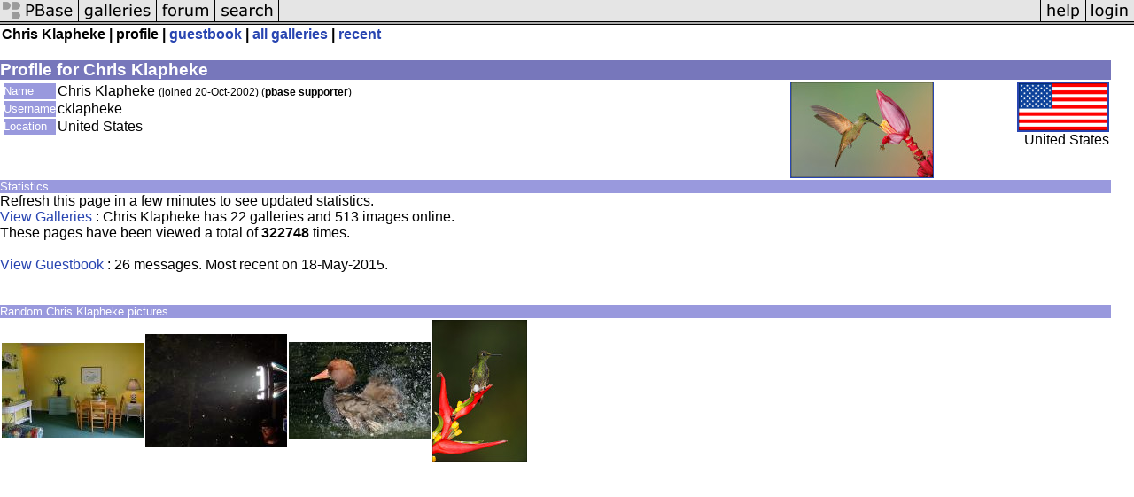

--- FILE ---
content_type: text/html; charset=ISO-8859-1
request_url: https://upload.pbase.com/cklapheke/profile
body_size: 1505
content:
<html lang="en-US"><head>
<title>pbase Artist Chris Klapheke</title>
<link rel="stylesheet" type="text/css" href="https://ap1.pbase.com/styles/gallery2.v4.css">
<link rel="stylesheet" type="text/css" href="https://ap1.pbase.com/styles/comments.v2.css">
<link rel="stylesheet" type="text/css" href="https://ap1.pbase.com/styles/gallery2.v4.css">
<link rel="alternate" href="https://feeds.pbase.com/feeds/cklapheke/galleries.atom" title="Chris Klapheke's Gallery Updates" type="application/atom+xml" />
</head><body>
<TABLE border=0 cellspacing=0 cellpadding=0 width="100%"><tr>
<td><A HREF="https://pbase.com" target="_top" title="pbase photos"><IMG src="https://ap1.pbase.com/site/m/2/m_pbase.gif" border=0 alt="photo sharing and upload"></A></td>
<td><A HREF="https://pbase.com/galleries" target="_top" title="recent picture uploads"><IMG src="https://ap1.pbase.com/site/m/2/m_g.gif" border=0 alt="picture albums"></A></td>
<td><A HREF="https://forum.pbase.com" target="_top" title="photography discussion forums"><IMG src="https://ap1.pbase.com/site/m/2/m_f.gif" border=0 alt="photo forums"></A></td>
<td><A HREF="https://pbase.com/search" target="_top" title="pbase photo search"><IMG src="https://ap1.pbase.com/site/m/2/m_s.gif" border=0 alt="search pictures"></A></td>
<td width="100%"><A HREF="https://pbase.com/galleries?view=popular" target="_top" title="popular photos"><IMG src="https://ap1.pbase.com/site/m/2/m_sp.gif" border=0 height="28" width="100%" alt="popular photos"></a></td>

<td><A HREF="https://pbase.com/help" target="_top" title="give me some help"><IMG src="https://ap1.pbase.com/site/m/2/m_h.gif" border=0 alt="photography help"></A></td>
<td><A HREF="https://pbase.com/login" target="_top" title="login to pbase"><IMG src="https://ap1.pbase.com/site/m/2/m_l.gif" border=0 alt="login"></A></td>
</tr></table>
<!-- END menu bar -->

<table border=0 width="100%">
<tr>
<td align=left >
<b>
Chris Klapheke
 |
profile
 | 
<a HREF="/cklapheke/guestbook" title="goto cklapheke's guestbook">guestbook</a>
 | 
<a href="/cklapheke" title="goto cklapheke's galleries">all galleries</a>
 | 
<a href="/cklapheke/root&view=recent" title="cklapheke's recent galleries" rel="nofollow">recent</a>
</b>
</td>
</tr>
</table>
<br>

<!-- begin box -->
<TABLE cellSpacing=0 cellPadding=1  border=0 width="98%" align="center">
  <TBODY>
  <TR><TD class="ma">Profile for Chris Klapheke
    <TABLE cellSpacing=0 cellPadding=2 width="100%" border=0 bgcolor="#ffffff">
      <TBODY>
      <tr><td class="wb">

<TABLE border=0 width="100%">
<tr><td valign="top">

<TABLE border=0>
<tr>
<td class=mi>Name</td>
<td class=wb>Chris Klapheke <span class="small">(joined 20-Oct-2002)
(<b>pbase supporter</b>)
</span>
</td>
</tr>

<tr>
<td class=mi>Username</td>
<td class=wb>cklapheke</td>
</tr>

<tr>
<td class=mi>Location</td>
<td class=wb>United States</td>
</tr>
</table>
</td>
<td align=right valign=top>
<A HREF="https://pbase.com/image/71904337" class="thumbnail"><IMG class=thumbnail src="https://a4.pbase.com/t6/52/73952/4/71904337.7VPqNjYZ.jpg" WIDTH=160 HEIGHT=107 border=1 alt="" loading="lazy" ></A>
</td>
<td align=right valign=top class=wb>
<a href="/world/united_states" alt="united_states">
<IMG class=thumbnail src="https://a4.pbase.com/u38/world_images/100/24960632.uslgflag.jpg" WIDTH=100 HEIGHT=53 border=2 alt="united_states" loading="lazy" >
</a>
<br>
United States
</td>
</tr>
</table>

      </td></tr>
      </TBODY>
    </TABLE>
  </TD></TR>
    
  </TBODY>
</TABLE>
<!-- end box-->

<!-- begin box -->
<TABLE cellSpacing=0 cellPadding=1  border=0 width="98%" align="center">
  <TBODY>
  <TR><TD class="mi">Statistics
    <TABLE cellSpacing=0 cellPadding=2 width="100%" border=0 bgcolor="#ffffff">
      <TBODY>
      <tr><td class="wb">

Refresh this page in a few minutes to see updated statistics.<br>
<a href="/cklapheke">View Galleries</a> : Chris Klapheke has 22 galleries and 513 images online.<br>
These pages have been viewed a total of <b>322748</b> times.  
<br>
<br>
<a href="/cklapheke/guestbook">View Guestbook</a> : 
26 messages. Most recent on 18-May-2015.
<br><br>
      </td></tr>
      </TBODY>
    </TABLE>
  </TD></TR>
    
  </TBODY>
</TABLE>
<!-- end box-->
<br>
<!-- begin box -->
<TABLE cellSpacing=0 cellPadding=1  border=0 width="98%" align="center">
  <TBODY>
  <TR><TD class="mi">Random Chris Klapheke pictures
    <TABLE cellSpacing=0 cellPadding=2 width="100%" border=0 bgcolor="#ffffff">
      <TBODY>
      <tr><td class="wb">

<table border=0><tr>
<td><A HREF="https://pbase.com/image/35278054" class="thumbnail"><IMG class=thumbnail src="https://a4.pbase.com/u6/cklapheke/small/35278054.CD110CRW_2509.jpg" WIDTH=160 HEIGHT=107 border=0 alt="" loading="lazy" ></A></td>
<td><A HREF="https://pbase.com/image/19666182" class="thumbnail"><IMG class=thumbnail src="https://a4.pbase.com/u26/cklapheke/small/19666182.eDSC00624.jpg" WIDTH=160 HEIGHT=128 border=0 alt="" loading="lazy" ></A></td>
<td><A HREF="https://pbase.com/image/41213904" class="thumbnail"><IMG class=thumbnail src="https://a4.pbase.com/u7/cklapheke/small/41213904.pochardturboresharp.jpg" WIDTH=160 HEIGHT=110 border=0 alt="" loading="lazy" ></A></td>
<td><A HREF="https://pbase.com/image/73058609" class="thumbnail"><IMG class=thumbnail src="https://a4.pbase.com/t6/52/73952/4/73058609.4zzhg2nI.jpg" WIDTH=107 HEIGHT=160 border=0 alt="" loading="lazy" ></A></td>

</tr></table>

      </td></tr>
      </TBODY>
    </TABLE>
  </TD></TR>
    
  </TBODY>
</TABLE>
<!-- end box-->
<br>

</body>
</html>